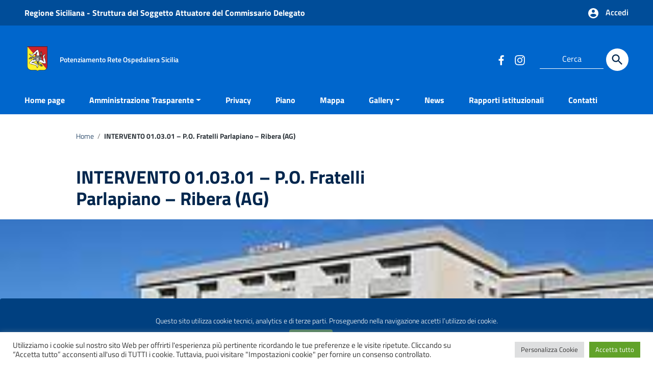

--- FILE ---
content_type: text/css
request_url: https://potenziamentoreteospedaliera.sicilia.it/wp-content/themes/italiawp2/style.css?ver=6.1.1
body_size: 936
content:
/*
Theme Name: ItaliaWP2
Theme URI: http://bit.ly/ItaliaWP
Author: Boris Amico
Author URI: http://bit.ly/ItaliaWP
Description: Tema utilizzabile per i siti della Pubblica Amministrazione, utilizza i componenti del web toolkit delle linee guida di design dell'Agenzia per l'Italia digitale rilasciare dal Team per la trasformazione digitale e le caratteristiche per i servizi web della Pubblica Amministrazione contenute nel Piano triennale per l'informatica nella Pubblica Amministrazione 2017/2019.
Version: 1.5.2
License: GNU GENERAL PUBLIC LICENSE v3 or later
License URI: https://www.gnu.org/licenses/gpl-3.0.en.html
Text Domain: italiawp2
Tested up to: 5.7.2
Requires PHP: 5.6
Tags: agid, one-column, two-columns, grid-layout, custom-colors, custom-header, custom-logo, custom-menu, featured-images, featured-image-header, flexible-header, accessibility-ready, footer-widgets, sticky-post, theme-options

ItaliaWP2 WordPress Theme Copyright (c) © 2018-2020 Boris Amico.
ItaliaWP2 is distributed under the terms of the GPL-3.
Use it to make something cool, have fun, and share what you've learned with others.

This program is free software: you can redistribute it and/or modify it under the terms of the GNU General Public License as published by the Free Software Foundation, either version 3 of the License, or (at your option) any later version.
This program is distributed in the hope that it will be useful, but WITHOUT ANY WARRANTY; without even the implied warranty of MERCHANTABILITY or FITNESS FOR A PARTICULAR PURPOSE. See the GNU General Public License for more details.
You should have received a copy of the GNU General Public License along with this program. If not, see http://www.gnu.org/licenses/.
*/


--- FILE ---
content_type: application/javascript
request_url: https://potenziamentoreteospedaliera.sicilia.it/wp-content/themes/italiawp2/inc/pre-scripts.js?ver=6.1.1
body_size: 246
content:
(function($) {
$.fn.changeElementType = function(newType) {
    var attrs = {};
    if (!(this[0] && this[0].attributes))
        return;

    $.each(this[0].attributes, function (idx, attr) {
            attrs[attr.nodeName] = attr.nodeValue;
        });
        this.replaceWith(function () {
            return $("<" + newType + "/>", attrs).append($(this).contents());
        });
    }
})(jQuery);

--- FILE ---
content_type: application/javascript
request_url: https://potenziamentoreteospedaliera.sicilia.it/wp-content/themes/italiawp2/static/js/tema.js
body_size: 1500
content:
jQuery(function ($) {

    $.fn.jPushMenu = function (customOptions) {
        var o = $.extend({}, $.fn.jPushMenu.defaultOptions, customOptions);

        $('body').addClass(o.pushBodyClass);

        // Add class to toggler
        $(this).addClass('jPushMenuBtn');

        $(this).click(function (e) {
            e.stopPropagation();

            var target = '',
                    push_direction = '';

            // Determine menu and push direction
            if ($(this).is('.' + o.showLeftClass)) {
                target = '.cbp-spmenu-left';
                push_direction = 'toright';
            } else if ($(this).is('.' + o.showRightClass)) {
                target = '.cbp-spmenu-right';
                push_direction = 'toleft';
            } else if ($(this).is('.' + o.showTopClass)) {
                target = '.cbp-spmenu-top';
            } else if ($(this).is('.' + o.showBottomClass)) {
                target = '.cbp-spmenu-bottom';
            }

            if (target == '') {
                return;
            }

            $(this).toggleClass(o.activeClass);
            $(target).toggleClass(o.menuOpenClass);

            if ($(this).is('.' + o.pushBodyClass) && push_direction != '') {
                $('body').toggleClass(o.pushBodyClass + '-' + push_direction);
            }

            // Disable all other buttons
            $('.jPushMenuBtn').not($(this)).toggleClass('disabled');

            return;
        });

        var jPushMenu = {
            close: function (o) {
                $('.jPushMenuBtn,body,.cbp-spmenu')
                        .removeClass('disabled ' + o.activeClass + ' ' + o.menuOpenClass + ' ' + o.pushBodyClass + '-toleft ' + o.pushBodyClass + '-toright');
                $('.push_container').css('position', 'relative');
            }
        }

        // Close menu on clicking outside menu
        if (o.closeOnClickOutside) {
            $(document).click(function () {
                jPushMenu.close(o);
            });
        }

        // Close menu on clicking menu link
        if (o.closeOnClickLink) {
            $('.cbp-spmenu a').on('click', function () {
                if ($(this).hasClass('preventclick')) {
                    return;
                }
                jPushMenu.close(o);
            });
        }

        // Close menu on clicking menu link
        if (o.closeOnFocus) {
            $('.logo_wrapper a').on('focus', function () {
                jPushMenu.close(o);
            });
        }

    };

    $.fn.jPushMenu.defaultOptions = {
        pushBodyClass: 'push-body',
        showLeftClass: 'menu-left',
        showRightClass: 'menu-right',
        showTopClass: 'menu-top',
        showBottomClass: 'menu-bottom',
        activeClass: 'menu-active',
        menuOpenClass: 'menu-open',
        closeOnClickOutside: false,
        closeOnClickLink: true,
        closeOnFocus: true
    };

    $(document).ready(function () {
        $("#topcontrol").click(function () {
            $('body,html').animate({scrollTop: 0}, 500);
        });

        $("#searchclear").click(function () {
            $("#cerca-txt").val('');
        });

        /* Menu navigazione */
        $('.navmenu ul').each(function () {
            var listItem = $(this).closest('li');
            var itemLink = listItem.find('> a');
            var title = 'Espandi il menu ' + $.trim(itemLink.text());
            var trigger = $('<span></span>').attr({
                tabindex: 0,
                'aria-label': title,
                'title': title,
            });

            $(listItem).find('[href^=' * ']')
                    .add(trigger)
                    .on('click', function (ev) {
                        var node = $(this).is('a') ? $(this) : $(this).closest('a');

                        /* Clear all open and not nested element  */
                        if (!$(this).closest('li.open').length) {
                            $('.navmenu ul').slideUp(300);
                            $('.navmenu li').removeClass('open');
                        }

                        if (node.siblings('ul').is(':visible')) {
                            node.siblings('ul').slideUp(300);
                            node.parent().removeClass('open');
                        } else {
                            node.siblings('ul').slideDown(300);
                            node.parent().addClass('open');
                        }
                        return false;
                    })
                    .on('keydown', function (e) {
                        if (e.which === 13 || e.which === 32) {
                            $(this).click();
                            return false;
                        }
                    });

            itemLink.append(trigger);
        });

        $('.navmenu .current').parents().filter(function (index) {
            return (this.nodeName === 'LI');
        }).addClass('active open');

        /* jPush Menu */
        $('.navbar-toggle').jPushMenu();
        $(".navbar-toggle").click(function (event) {
            event.preventDefault();
        });
        /* End jPush Menu */

        $('.megamenu .dropdown-menu').click(function (e) {
            e.stopPropagation();
        });
    });

    $(window).on("scroll touchmove", function () {
        $('#mainheader').toggleClass('ridotto', $(document).scrollTop() > 40);
        $('body').toggleClass('ridotto', $(document).scrollTop() > 40);
        $('#topcontrol').toggleClass('visualizza', $(document).scrollTop() > 300);
    });

});